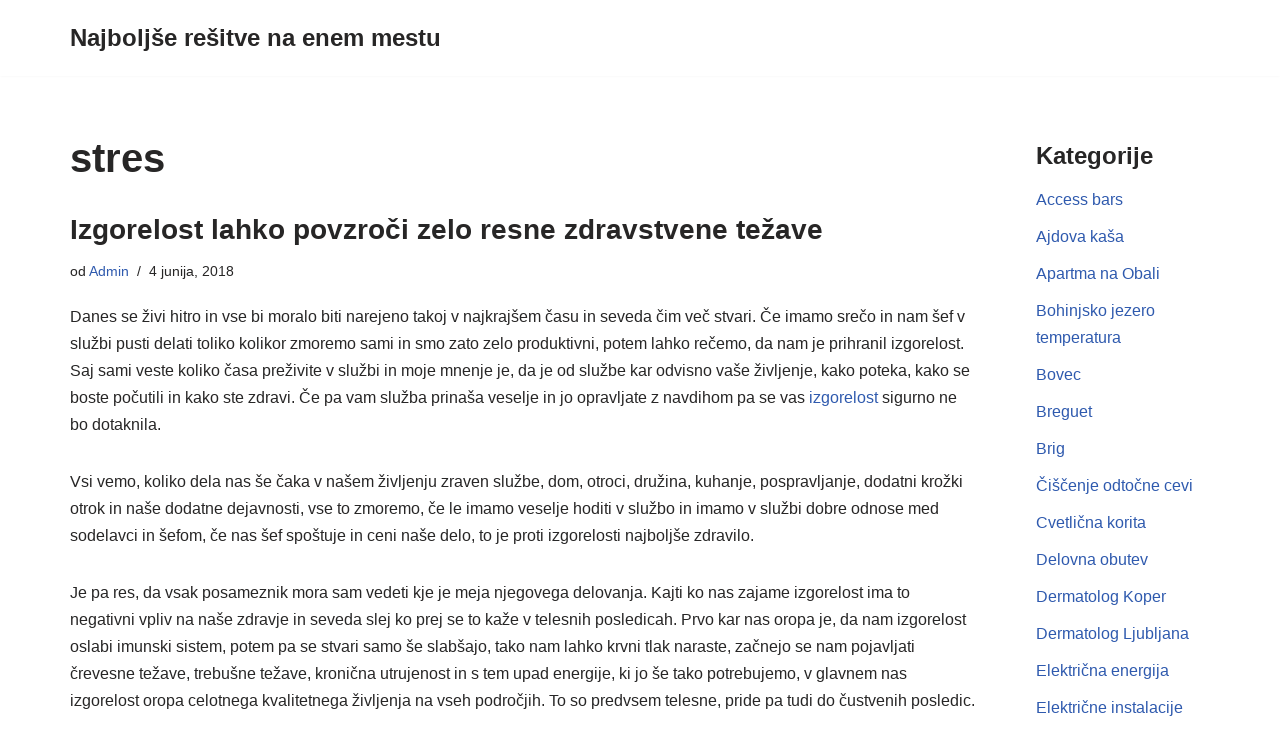

--- FILE ---
content_type: text/html; charset=UTF-8
request_url: https://www.najresitev.si/tag/stres/
body_size: 15164
content:
<!DOCTYPE html>
<html dir="ltr" lang="sl-SI" prefix="og: https://ogp.me/ns#">

<head>
	
	<meta charset="UTF-8">
	<meta name="viewport" content="width=device-width, initial-scale=1, minimum-scale=1">
	<link rel="profile" href="http://gmpg.org/xfn/11">
		<title>stres</title>

		<!-- All in One SEO 4.9.3 - aioseo.com -->
	<meta name="robots" content="max-image-preview:large" />
	<meta name="keywords" content="izgorelost,stres,zdravstvene težave" />
	<link rel="canonical" href="https://www.najresitev.si/tag/stres/" />
	<meta name="generator" content="All in One SEO (AIOSEO) 4.9.3" />
		<script type="application/ld+json" class="aioseo-schema">
			{"@context":"https:\/\/schema.org","@graph":[{"@type":"BreadcrumbList","@id":"https:\/\/www.najresitev.si\/tag\/stres\/#breadcrumblist","itemListElement":[{"@type":"ListItem","@id":"https:\/\/www.najresitev.si#listItem","position":1,"name":"Home","item":"https:\/\/www.najresitev.si","nextItem":{"@type":"ListItem","@id":"https:\/\/www.najresitev.si\/tag\/stres\/#listItem","name":"stres"}},{"@type":"ListItem","@id":"https:\/\/www.najresitev.si\/tag\/stres\/#listItem","position":2,"name":"stres","previousItem":{"@type":"ListItem","@id":"https:\/\/www.najresitev.si#listItem","name":"Home"}}]},{"@type":"CollectionPage","@id":"https:\/\/www.najresitev.si\/tag\/stres\/#collectionpage","url":"https:\/\/www.najresitev.si\/tag\/stres\/","name":"stres","inLanguage":"sl-SI","isPartOf":{"@id":"https:\/\/www.najresitev.si\/#website"},"breadcrumb":{"@id":"https:\/\/www.najresitev.si\/tag\/stres\/#breadcrumblist"}},{"@type":"Organization","@id":"https:\/\/www.najresitev.si\/#organization","name":"Najbolj\u0161e re\u0161itve na enem mestu","url":"https:\/\/www.najresitev.si\/"},{"@type":"WebSite","@id":"https:\/\/www.najresitev.si\/#website","url":"https:\/\/www.najresitev.si\/","name":"Najbolj\u0161e re\u0161itve na enem mestu","inLanguage":"sl-SI","publisher":{"@id":"https:\/\/www.najresitev.si\/#organization"}}]}
		</script>
		<!-- All in One SEO -->

<link rel="alternate" type="application/rss+xml" title="Najbolj&scaron;e re&scaron;itve na enem mestu &raquo; Vir" href="https://www.najresitev.si/feed/" />
<link rel="alternate" type="application/rss+xml" title="Najbolj&scaron;e re&scaron;itve na enem mestu &raquo; Vir komentarjev" href="https://www.najresitev.si/comments/feed/" />
<link rel="alternate" type="application/rss+xml" title="Najbolj&scaron;e re&scaron;itve na enem mestu &raquo; stres Vir oznake" href="https://www.najresitev.si/tag/stres/feed/" />
<style id='wp-img-auto-sizes-contain-inline-css'>
img:is([sizes=auto i],[sizes^="auto," i]){contain-intrinsic-size:3000px 1500px}
/*# sourceURL=wp-img-auto-sizes-contain-inline-css */
</style>
<style id='wp-emoji-styles-inline-css'>

	img.wp-smiley, img.emoji {
		display: inline !important;
		border: none !important;
		box-shadow: none !important;
		height: 1em !important;
		width: 1em !important;
		margin: 0 0.07em !important;
		vertical-align: -0.1em !important;
		background: none !important;
		padding: 0 !important;
	}
/*# sourceURL=wp-emoji-styles-inline-css */
</style>
<style id='wp-block-library-inline-css'>
:root{--wp-block-synced-color:#7a00df;--wp-block-synced-color--rgb:122,0,223;--wp-bound-block-color:var(--wp-block-synced-color);--wp-editor-canvas-background:#ddd;--wp-admin-theme-color:#007cba;--wp-admin-theme-color--rgb:0,124,186;--wp-admin-theme-color-darker-10:#006ba1;--wp-admin-theme-color-darker-10--rgb:0,107,160.5;--wp-admin-theme-color-darker-20:#005a87;--wp-admin-theme-color-darker-20--rgb:0,90,135;--wp-admin-border-width-focus:2px}@media (min-resolution:192dpi){:root{--wp-admin-border-width-focus:1.5px}}.wp-element-button{cursor:pointer}:root .has-very-light-gray-background-color{background-color:#eee}:root .has-very-dark-gray-background-color{background-color:#313131}:root .has-very-light-gray-color{color:#eee}:root .has-very-dark-gray-color{color:#313131}:root .has-vivid-green-cyan-to-vivid-cyan-blue-gradient-background{background:linear-gradient(135deg,#00d084,#0693e3)}:root .has-purple-crush-gradient-background{background:linear-gradient(135deg,#34e2e4,#4721fb 50%,#ab1dfe)}:root .has-hazy-dawn-gradient-background{background:linear-gradient(135deg,#faaca8,#dad0ec)}:root .has-subdued-olive-gradient-background{background:linear-gradient(135deg,#fafae1,#67a671)}:root .has-atomic-cream-gradient-background{background:linear-gradient(135deg,#fdd79a,#004a59)}:root .has-nightshade-gradient-background{background:linear-gradient(135deg,#330968,#31cdcf)}:root .has-midnight-gradient-background{background:linear-gradient(135deg,#020381,#2874fc)}:root{--wp--preset--font-size--normal:16px;--wp--preset--font-size--huge:42px}.has-regular-font-size{font-size:1em}.has-larger-font-size{font-size:2.625em}.has-normal-font-size{font-size:var(--wp--preset--font-size--normal)}.has-huge-font-size{font-size:var(--wp--preset--font-size--huge)}.has-text-align-center{text-align:center}.has-text-align-left{text-align:left}.has-text-align-right{text-align:right}.has-fit-text{white-space:nowrap!important}#end-resizable-editor-section{display:none}.aligncenter{clear:both}.items-justified-left{justify-content:flex-start}.items-justified-center{justify-content:center}.items-justified-right{justify-content:flex-end}.items-justified-space-between{justify-content:space-between}.screen-reader-text{border:0;clip-path:inset(50%);height:1px;margin:-1px;overflow:hidden;padding:0;position:absolute;width:1px;word-wrap:normal!important}.screen-reader-text:focus{background-color:#ddd;clip-path:none;color:#444;display:block;font-size:1em;height:auto;left:5px;line-height:normal;padding:15px 23px 14px;text-decoration:none;top:5px;width:auto;z-index:100000}html :where(.has-border-color){border-style:solid}html :where([style*=border-top-color]){border-top-style:solid}html :where([style*=border-right-color]){border-right-style:solid}html :where([style*=border-bottom-color]){border-bottom-style:solid}html :where([style*=border-left-color]){border-left-style:solid}html :where([style*=border-width]){border-style:solid}html :where([style*=border-top-width]){border-top-style:solid}html :where([style*=border-right-width]){border-right-style:solid}html :where([style*=border-bottom-width]){border-bottom-style:solid}html :where([style*=border-left-width]){border-left-style:solid}html :where(img[class*=wp-image-]){height:auto;max-width:100%}:where(figure){margin:0 0 1em}html :where(.is-position-sticky){--wp-admin--admin-bar--position-offset:var(--wp-admin--admin-bar--height,0px)}@media screen and (max-width:600px){html :where(.is-position-sticky){--wp-admin--admin-bar--position-offset:0px}}

/*# sourceURL=wp-block-library-inline-css */
</style><style id='global-styles-inline-css'>
:root{--wp--preset--aspect-ratio--square: 1;--wp--preset--aspect-ratio--4-3: 4/3;--wp--preset--aspect-ratio--3-4: 3/4;--wp--preset--aspect-ratio--3-2: 3/2;--wp--preset--aspect-ratio--2-3: 2/3;--wp--preset--aspect-ratio--16-9: 16/9;--wp--preset--aspect-ratio--9-16: 9/16;--wp--preset--color--black: #000000;--wp--preset--color--cyan-bluish-gray: #abb8c3;--wp--preset--color--white: #ffffff;--wp--preset--color--pale-pink: #f78da7;--wp--preset--color--vivid-red: #cf2e2e;--wp--preset--color--luminous-vivid-orange: #ff6900;--wp--preset--color--luminous-vivid-amber: #fcb900;--wp--preset--color--light-green-cyan: #7bdcb5;--wp--preset--color--vivid-green-cyan: #00d084;--wp--preset--color--pale-cyan-blue: #8ed1fc;--wp--preset--color--vivid-cyan-blue: #0693e3;--wp--preset--color--vivid-purple: #9b51e0;--wp--preset--color--neve-link-color: var(--nv-primary-accent);--wp--preset--color--neve-link-hover-color: var(--nv-secondary-accent);--wp--preset--color--nv-site-bg: var(--nv-site-bg);--wp--preset--color--nv-light-bg: var(--nv-light-bg);--wp--preset--color--nv-dark-bg: var(--nv-dark-bg);--wp--preset--color--neve-text-color: var(--nv-text-color);--wp--preset--color--nv-text-dark-bg: var(--nv-text-dark-bg);--wp--preset--color--nv-c-1: var(--nv-c-1);--wp--preset--color--nv-c-2: var(--nv-c-2);--wp--preset--gradient--vivid-cyan-blue-to-vivid-purple: linear-gradient(135deg,rgb(6,147,227) 0%,rgb(155,81,224) 100%);--wp--preset--gradient--light-green-cyan-to-vivid-green-cyan: linear-gradient(135deg,rgb(122,220,180) 0%,rgb(0,208,130) 100%);--wp--preset--gradient--luminous-vivid-amber-to-luminous-vivid-orange: linear-gradient(135deg,rgb(252,185,0) 0%,rgb(255,105,0) 100%);--wp--preset--gradient--luminous-vivid-orange-to-vivid-red: linear-gradient(135deg,rgb(255,105,0) 0%,rgb(207,46,46) 100%);--wp--preset--gradient--very-light-gray-to-cyan-bluish-gray: linear-gradient(135deg,rgb(238,238,238) 0%,rgb(169,184,195) 100%);--wp--preset--gradient--cool-to-warm-spectrum: linear-gradient(135deg,rgb(74,234,220) 0%,rgb(151,120,209) 20%,rgb(207,42,186) 40%,rgb(238,44,130) 60%,rgb(251,105,98) 80%,rgb(254,248,76) 100%);--wp--preset--gradient--blush-light-purple: linear-gradient(135deg,rgb(255,206,236) 0%,rgb(152,150,240) 100%);--wp--preset--gradient--blush-bordeaux: linear-gradient(135deg,rgb(254,205,165) 0%,rgb(254,45,45) 50%,rgb(107,0,62) 100%);--wp--preset--gradient--luminous-dusk: linear-gradient(135deg,rgb(255,203,112) 0%,rgb(199,81,192) 50%,rgb(65,88,208) 100%);--wp--preset--gradient--pale-ocean: linear-gradient(135deg,rgb(255,245,203) 0%,rgb(182,227,212) 50%,rgb(51,167,181) 100%);--wp--preset--gradient--electric-grass: linear-gradient(135deg,rgb(202,248,128) 0%,rgb(113,206,126) 100%);--wp--preset--gradient--midnight: linear-gradient(135deg,rgb(2,3,129) 0%,rgb(40,116,252) 100%);--wp--preset--font-size--small: 13px;--wp--preset--font-size--medium: 20px;--wp--preset--font-size--large: 36px;--wp--preset--font-size--x-large: 42px;--wp--preset--spacing--20: 0.44rem;--wp--preset--spacing--30: 0.67rem;--wp--preset--spacing--40: 1rem;--wp--preset--spacing--50: 1.5rem;--wp--preset--spacing--60: 2.25rem;--wp--preset--spacing--70: 3.38rem;--wp--preset--spacing--80: 5.06rem;--wp--preset--shadow--natural: 6px 6px 9px rgba(0, 0, 0, 0.2);--wp--preset--shadow--deep: 12px 12px 50px rgba(0, 0, 0, 0.4);--wp--preset--shadow--sharp: 6px 6px 0px rgba(0, 0, 0, 0.2);--wp--preset--shadow--outlined: 6px 6px 0px -3px rgb(255, 255, 255), 6px 6px rgb(0, 0, 0);--wp--preset--shadow--crisp: 6px 6px 0px rgb(0, 0, 0);}:where(.is-layout-flex){gap: 0.5em;}:where(.is-layout-grid){gap: 0.5em;}body .is-layout-flex{display: flex;}.is-layout-flex{flex-wrap: wrap;align-items: center;}.is-layout-flex > :is(*, div){margin: 0;}body .is-layout-grid{display: grid;}.is-layout-grid > :is(*, div){margin: 0;}:where(.wp-block-columns.is-layout-flex){gap: 2em;}:where(.wp-block-columns.is-layout-grid){gap: 2em;}:where(.wp-block-post-template.is-layout-flex){gap: 1.25em;}:where(.wp-block-post-template.is-layout-grid){gap: 1.25em;}.has-black-color{color: var(--wp--preset--color--black) !important;}.has-cyan-bluish-gray-color{color: var(--wp--preset--color--cyan-bluish-gray) !important;}.has-white-color{color: var(--wp--preset--color--white) !important;}.has-pale-pink-color{color: var(--wp--preset--color--pale-pink) !important;}.has-vivid-red-color{color: var(--wp--preset--color--vivid-red) !important;}.has-luminous-vivid-orange-color{color: var(--wp--preset--color--luminous-vivid-orange) !important;}.has-luminous-vivid-amber-color{color: var(--wp--preset--color--luminous-vivid-amber) !important;}.has-light-green-cyan-color{color: var(--wp--preset--color--light-green-cyan) !important;}.has-vivid-green-cyan-color{color: var(--wp--preset--color--vivid-green-cyan) !important;}.has-pale-cyan-blue-color{color: var(--wp--preset--color--pale-cyan-blue) !important;}.has-vivid-cyan-blue-color{color: var(--wp--preset--color--vivid-cyan-blue) !important;}.has-vivid-purple-color{color: var(--wp--preset--color--vivid-purple) !important;}.has-neve-link-color-color{color: var(--wp--preset--color--neve-link-color) !important;}.has-neve-link-hover-color-color{color: var(--wp--preset--color--neve-link-hover-color) !important;}.has-nv-site-bg-color{color: var(--wp--preset--color--nv-site-bg) !important;}.has-nv-light-bg-color{color: var(--wp--preset--color--nv-light-bg) !important;}.has-nv-dark-bg-color{color: var(--wp--preset--color--nv-dark-bg) !important;}.has-neve-text-color-color{color: var(--wp--preset--color--neve-text-color) !important;}.has-nv-text-dark-bg-color{color: var(--wp--preset--color--nv-text-dark-bg) !important;}.has-nv-c-1-color{color: var(--wp--preset--color--nv-c-1) !important;}.has-nv-c-2-color{color: var(--wp--preset--color--nv-c-2) !important;}.has-black-background-color{background-color: var(--wp--preset--color--black) !important;}.has-cyan-bluish-gray-background-color{background-color: var(--wp--preset--color--cyan-bluish-gray) !important;}.has-white-background-color{background-color: var(--wp--preset--color--white) !important;}.has-pale-pink-background-color{background-color: var(--wp--preset--color--pale-pink) !important;}.has-vivid-red-background-color{background-color: var(--wp--preset--color--vivid-red) !important;}.has-luminous-vivid-orange-background-color{background-color: var(--wp--preset--color--luminous-vivid-orange) !important;}.has-luminous-vivid-amber-background-color{background-color: var(--wp--preset--color--luminous-vivid-amber) !important;}.has-light-green-cyan-background-color{background-color: var(--wp--preset--color--light-green-cyan) !important;}.has-vivid-green-cyan-background-color{background-color: var(--wp--preset--color--vivid-green-cyan) !important;}.has-pale-cyan-blue-background-color{background-color: var(--wp--preset--color--pale-cyan-blue) !important;}.has-vivid-cyan-blue-background-color{background-color: var(--wp--preset--color--vivid-cyan-blue) !important;}.has-vivid-purple-background-color{background-color: var(--wp--preset--color--vivid-purple) !important;}.has-neve-link-color-background-color{background-color: var(--wp--preset--color--neve-link-color) !important;}.has-neve-link-hover-color-background-color{background-color: var(--wp--preset--color--neve-link-hover-color) !important;}.has-nv-site-bg-background-color{background-color: var(--wp--preset--color--nv-site-bg) !important;}.has-nv-light-bg-background-color{background-color: var(--wp--preset--color--nv-light-bg) !important;}.has-nv-dark-bg-background-color{background-color: var(--wp--preset--color--nv-dark-bg) !important;}.has-neve-text-color-background-color{background-color: var(--wp--preset--color--neve-text-color) !important;}.has-nv-text-dark-bg-background-color{background-color: var(--wp--preset--color--nv-text-dark-bg) !important;}.has-nv-c-1-background-color{background-color: var(--wp--preset--color--nv-c-1) !important;}.has-nv-c-2-background-color{background-color: var(--wp--preset--color--nv-c-2) !important;}.has-black-border-color{border-color: var(--wp--preset--color--black) !important;}.has-cyan-bluish-gray-border-color{border-color: var(--wp--preset--color--cyan-bluish-gray) !important;}.has-white-border-color{border-color: var(--wp--preset--color--white) !important;}.has-pale-pink-border-color{border-color: var(--wp--preset--color--pale-pink) !important;}.has-vivid-red-border-color{border-color: var(--wp--preset--color--vivid-red) !important;}.has-luminous-vivid-orange-border-color{border-color: var(--wp--preset--color--luminous-vivid-orange) !important;}.has-luminous-vivid-amber-border-color{border-color: var(--wp--preset--color--luminous-vivid-amber) !important;}.has-light-green-cyan-border-color{border-color: var(--wp--preset--color--light-green-cyan) !important;}.has-vivid-green-cyan-border-color{border-color: var(--wp--preset--color--vivid-green-cyan) !important;}.has-pale-cyan-blue-border-color{border-color: var(--wp--preset--color--pale-cyan-blue) !important;}.has-vivid-cyan-blue-border-color{border-color: var(--wp--preset--color--vivid-cyan-blue) !important;}.has-vivid-purple-border-color{border-color: var(--wp--preset--color--vivid-purple) !important;}.has-neve-link-color-border-color{border-color: var(--wp--preset--color--neve-link-color) !important;}.has-neve-link-hover-color-border-color{border-color: var(--wp--preset--color--neve-link-hover-color) !important;}.has-nv-site-bg-border-color{border-color: var(--wp--preset--color--nv-site-bg) !important;}.has-nv-light-bg-border-color{border-color: var(--wp--preset--color--nv-light-bg) !important;}.has-nv-dark-bg-border-color{border-color: var(--wp--preset--color--nv-dark-bg) !important;}.has-neve-text-color-border-color{border-color: var(--wp--preset--color--neve-text-color) !important;}.has-nv-text-dark-bg-border-color{border-color: var(--wp--preset--color--nv-text-dark-bg) !important;}.has-nv-c-1-border-color{border-color: var(--wp--preset--color--nv-c-1) !important;}.has-nv-c-2-border-color{border-color: var(--wp--preset--color--nv-c-2) !important;}.has-vivid-cyan-blue-to-vivid-purple-gradient-background{background: var(--wp--preset--gradient--vivid-cyan-blue-to-vivid-purple) !important;}.has-light-green-cyan-to-vivid-green-cyan-gradient-background{background: var(--wp--preset--gradient--light-green-cyan-to-vivid-green-cyan) !important;}.has-luminous-vivid-amber-to-luminous-vivid-orange-gradient-background{background: var(--wp--preset--gradient--luminous-vivid-amber-to-luminous-vivid-orange) !important;}.has-luminous-vivid-orange-to-vivid-red-gradient-background{background: var(--wp--preset--gradient--luminous-vivid-orange-to-vivid-red) !important;}.has-very-light-gray-to-cyan-bluish-gray-gradient-background{background: var(--wp--preset--gradient--very-light-gray-to-cyan-bluish-gray) !important;}.has-cool-to-warm-spectrum-gradient-background{background: var(--wp--preset--gradient--cool-to-warm-spectrum) !important;}.has-blush-light-purple-gradient-background{background: var(--wp--preset--gradient--blush-light-purple) !important;}.has-blush-bordeaux-gradient-background{background: var(--wp--preset--gradient--blush-bordeaux) !important;}.has-luminous-dusk-gradient-background{background: var(--wp--preset--gradient--luminous-dusk) !important;}.has-pale-ocean-gradient-background{background: var(--wp--preset--gradient--pale-ocean) !important;}.has-electric-grass-gradient-background{background: var(--wp--preset--gradient--electric-grass) !important;}.has-midnight-gradient-background{background: var(--wp--preset--gradient--midnight) !important;}.has-small-font-size{font-size: var(--wp--preset--font-size--small) !important;}.has-medium-font-size{font-size: var(--wp--preset--font-size--medium) !important;}.has-large-font-size{font-size: var(--wp--preset--font-size--large) !important;}.has-x-large-font-size{font-size: var(--wp--preset--font-size--x-large) !important;}
/*# sourceURL=global-styles-inline-css */
</style>

<style id='classic-theme-styles-inline-css'>
/*! This file is auto-generated */
.wp-block-button__link{color:#fff;background-color:#32373c;border-radius:9999px;box-shadow:none;text-decoration:none;padding:calc(.667em + 2px) calc(1.333em + 2px);font-size:1.125em}.wp-block-file__button{background:#32373c;color:#fff;text-decoration:none}
/*# sourceURL=/wp-includes/css/classic-themes.min.css */
</style>
<link rel='stylesheet' id='neve-style-css' href='https://www.najresitev.si/wp-content/themes/neve/style-main-new.min.css?ver=4.2.2' media='all' />
<style id='neve-style-inline-css'>
.is-menu-sidebar .header-menu-sidebar { visibility: visible; }.is-menu-sidebar.menu_sidebar_slide_left .header-menu-sidebar { transform: translate3d(0, 0, 0); left: 0; }.is-menu-sidebar.menu_sidebar_slide_right .header-menu-sidebar { transform: translate3d(0, 0, 0); right: 0; }.is-menu-sidebar.menu_sidebar_pull_right .header-menu-sidebar, .is-menu-sidebar.menu_sidebar_pull_left .header-menu-sidebar { transform: translateX(0); }.is-menu-sidebar.menu_sidebar_dropdown .header-menu-sidebar { height: auto; }.is-menu-sidebar.menu_sidebar_dropdown .header-menu-sidebar-inner { max-height: 400px; padding: 20px 0; }.is-menu-sidebar.menu_sidebar_full_canvas .header-menu-sidebar { opacity: 1; }.header-menu-sidebar .menu-item-nav-search:not(.floating) { pointer-events: none; }.header-menu-sidebar .menu-item-nav-search .is-menu-sidebar { pointer-events: unset; }@media screen and (max-width: 960px) { .builder-item.cr .item--inner { --textalign: center; --justify: center; } }
.nv-meta-list li.meta:not(:last-child):after { content:"/" }.nv-meta-list .no-mobile{
			display:none;
		}.nv-meta-list li.last::after{
			content: ""!important;
		}@media (min-width: 769px) {
			.nv-meta-list .no-mobile {
				display: inline-block;
			}
			.nv-meta-list li.last:not(:last-child)::after {
		 		content: "/" !important;
			}
		}
 :root{ --container: 748px;--postwidth:100%; --primarybtnbg: var(--nv-primary-accent); --primarybtnhoverbg: var(--nv-primary-accent); --primarybtncolor: #fff; --secondarybtncolor: var(--nv-primary-accent); --primarybtnhovercolor: #fff; --secondarybtnhovercolor: var(--nv-primary-accent);--primarybtnborderradius:3px;--secondarybtnborderradius:3px;--secondarybtnborderwidth:3px;--btnpadding:13px 15px;--primarybtnpadding:13px 15px;--secondarybtnpadding:calc(13px - 3px) calc(15px - 3px); --bodyfontfamily: Arial,Helvetica,sans-serif; --bodyfontsize: 15px; --bodylineheight: 1.6; --bodyletterspacing: 0px; --bodyfontweight: 400; --h1fontsize: 36px; --h1fontweight: 700; --h1lineheight: 1.2; --h1letterspacing: 0px; --h1texttransform: none; --h2fontsize: 28px; --h2fontweight: 700; --h2lineheight: 1.3; --h2letterspacing: 0px; --h2texttransform: none; --h3fontsize: 24px; --h3fontweight: 700; --h3lineheight: 1.4; --h3letterspacing: 0px; --h3texttransform: none; --h4fontsize: 20px; --h4fontweight: 700; --h4lineheight: 1.6; --h4letterspacing: 0px; --h4texttransform: none; --h5fontsize: 16px; --h5fontweight: 700; --h5lineheight: 1.6; --h5letterspacing: 0px; --h5texttransform: none; --h6fontsize: 14px; --h6fontweight: 700; --h6lineheight: 1.6; --h6letterspacing: 0px; --h6texttransform: none;--formfieldborderwidth:2px;--formfieldborderradius:3px; --formfieldbgcolor: var(--nv-site-bg); --formfieldbordercolor: #dddddd; --formfieldcolor: var(--nv-text-color);--formfieldpadding:10px 12px; } .nv-index-posts{ --borderradius:0px; } .single-post-container .alignfull > [class*="__inner-container"], .single-post-container .alignwide > [class*="__inner-container"]{ max-width:718px } .nv-meta-list{ --avatarsize: 20px; } .single .nv-meta-list{ --avatarsize: 20px; } .nv-is-boxed.nv-comments-wrap{ --padding:20px; } .nv-is-boxed.comment-respond{ --padding:20px; } .single:not(.single-product), .page{ --c-vspace:0 0 0 0;; } .scroll-to-top{ --color: var(--nv-text-dark-bg);--padding:8px 10px; --borderradius: 3px; --bgcolor: var(--nv-primary-accent); --hovercolor: var(--nv-text-dark-bg); --hoverbgcolor: var(--nv-primary-accent);--size:16px; } .global-styled{ --bgcolor: var(--nv-site-bg); } .header-top{ --rowbcolor: var(--nv-light-bg); --color: var(--nv-text-color); --bgcolor: var(--nv-site-bg); } .header-main{ --rowbcolor: var(--nv-light-bg); --color: var(--nv-text-color); --bgcolor: var(--nv-site-bg); } .header-bottom{ --rowbcolor: var(--nv-light-bg); --color: var(--nv-text-color); --bgcolor: var(--nv-site-bg); } .header-menu-sidebar-bg{ --justify: flex-start; --textalign: left;--flexg: 1;--wrapdropdownwidth: auto; --color: var(--nv-text-color); --bgcolor: var(--nv-site-bg); } .header-menu-sidebar{ width: 360px; } .builder-item--logo{ --maxwidth: 120px; --fs: 24px;--padding:10px 0;--margin:0; --textalign: left;--justify: flex-start; } .builder-item--nav-icon,.header-menu-sidebar .close-sidebar-panel .navbar-toggle{ --borderradius:0; } .builder-item--nav-icon{ --label-margin:0 5px 0 0;;--padding:10px 15px;--margin:0; } .builder-item--primary-menu{ --hovercolor: var(--nv-secondary-accent); --hovertextcolor: var(--nv-text-color); --activecolor: var(--nv-primary-accent); --spacing: 20px; --height: 25px;--padding:0;--margin:0; --fontsize: 1em; --lineheight: 1.6; --letterspacing: 0px; --fontweight: 500; --texttransform: none; --iconsize: 1em; } .hfg-is-group.has-primary-menu .inherit-ff{ --inheritedfw: 500; } .footer-top-inner .row{ grid-template-columns:1fr 1fr 1fr; --valign: flex-start; } .footer-top{ --rowbcolor: var(--nv-light-bg); --color: var(--nv-text-color); --bgcolor: var(--nv-site-bg); } .footer-main-inner .row{ grid-template-columns:1fr 1fr 1fr; --valign: flex-start; } .footer-main{ --rowbcolor: var(--nv-light-bg); --color: var(--nv-text-color); --bgcolor: var(--nv-site-bg); } .footer-bottom-inner .row{ grid-template-columns:1fr 1fr 1fr; --valign: flex-start; } .footer-bottom{ --rowbcolor: var(--nv-light-bg); --color: var(--nv-text-dark-bg); --bgcolor: var(--nv-dark-bg); } @media(min-width: 576px){ :root{ --container: 992px;--postwidth:100%;--btnpadding:13px 15px;--primarybtnpadding:13px 15px;--secondarybtnpadding:calc(13px - 3px) calc(15px - 3px); --bodyfontsize: 16px; --bodylineheight: 1.6; --bodyletterspacing: 0px; --h1fontsize: 38px; --h1lineheight: 1.2; --h1letterspacing: 0px; --h2fontsize: 30px; --h2lineheight: 1.2; --h2letterspacing: 0px; --h3fontsize: 26px; --h3lineheight: 1.4; --h3letterspacing: 0px; --h4fontsize: 22px; --h4lineheight: 1.5; --h4letterspacing: 0px; --h5fontsize: 18px; --h5lineheight: 1.6; --h5letterspacing: 0px; --h6fontsize: 14px; --h6lineheight: 1.6; --h6letterspacing: 0px; } .single-post-container .alignfull > [class*="__inner-container"], .single-post-container .alignwide > [class*="__inner-container"]{ max-width:962px } .nv-meta-list{ --avatarsize: 20px; } .single .nv-meta-list{ --avatarsize: 20px; } .nv-is-boxed.nv-comments-wrap{ --padding:30px; } .nv-is-boxed.comment-respond{ --padding:30px; } .single:not(.single-product), .page{ --c-vspace:0 0 0 0;; } .scroll-to-top{ --padding:8px 10px;--size:16px; } .header-menu-sidebar-bg{ --justify: flex-start; --textalign: left;--flexg: 1;--wrapdropdownwidth: auto; } .header-menu-sidebar{ width: 360px; } .builder-item--logo{ --maxwidth: 120px; --fs: 24px;--padding:10px 0;--margin:0; --textalign: left;--justify: flex-start; } .builder-item--nav-icon{ --label-margin:0 5px 0 0;;--padding:10px 15px;--margin:0; } .builder-item--primary-menu{ --spacing: 20px; --height: 25px;--padding:0;--margin:0; --fontsize: 1em; --lineheight: 1.6; --letterspacing: 0px; --iconsize: 1em; } }@media(min-width: 960px){ :root{ --container: 1170px;--postwidth:100%;--btnpadding:13px 15px;--primarybtnpadding:13px 15px;--secondarybtnpadding:calc(13px - 3px) calc(15px - 3px); --bodyfontsize: 16px; --bodylineheight: 1.7; --bodyletterspacing: 0px; --h1fontsize: 40px; --h1lineheight: 1.1; --h1letterspacing: 0px; --h2fontsize: 32px; --h2lineheight: 1.2; --h2letterspacing: 0px; --h3fontsize: 28px; --h3lineheight: 1.4; --h3letterspacing: 0px; --h4fontsize: 24px; --h4lineheight: 1.5; --h4letterspacing: 0px; --h5fontsize: 20px; --h5lineheight: 1.6; --h5letterspacing: 0px; --h6fontsize: 16px; --h6lineheight: 1.6; --h6letterspacing: 0px; } body:not(.single):not(.archive):not(.blog):not(.search):not(.error404) .neve-main > .container .col, body.post-type-archive-course .neve-main > .container .col, body.post-type-archive-llms_membership .neve-main > .container .col{ max-width: 100%; } body:not(.single):not(.archive):not(.blog):not(.search):not(.error404) .nv-sidebar-wrap, body.post-type-archive-course .nv-sidebar-wrap, body.post-type-archive-llms_membership .nv-sidebar-wrap{ max-width: 0%; } .neve-main > .archive-container .nv-index-posts.col{ max-width: 80%; } .neve-main > .archive-container .nv-sidebar-wrap{ max-width: 20%; } .neve-main > .single-post-container .nv-single-post-wrap.col{ max-width: 70%; } .single-post-container .alignfull > [class*="__inner-container"], .single-post-container .alignwide > [class*="__inner-container"]{ max-width:789px } .container-fluid.single-post-container .alignfull > [class*="__inner-container"], .container-fluid.single-post-container .alignwide > [class*="__inner-container"]{ max-width:calc(70% + 15px) } .neve-main > .single-post-container .nv-sidebar-wrap{ max-width: 30%; } .nv-meta-list{ --avatarsize: 20px; } .single .nv-meta-list{ --avatarsize: 20px; } .nv-is-boxed.nv-comments-wrap{ --padding:40px; } .nv-is-boxed.comment-respond{ --padding:40px; } .single:not(.single-product), .page{ --c-vspace:0 0 0 0;; } .scroll-to-top{ --padding:8px 10px;--size:16px; } .header-menu-sidebar-bg{ --justify: flex-start; --textalign: left;--flexg: 1;--wrapdropdownwidth: auto; } .header-menu-sidebar{ width: 360px; } .builder-item--logo{ --maxwidth: 120px; --fs: 24px;--padding:10px 0;--margin:0; --textalign: left;--justify: flex-start; } .builder-item--nav-icon{ --label-margin:0 5px 0 0;;--padding:10px 15px;--margin:0; } .builder-item--primary-menu{ --spacing: 20px; --height: 25px;--padding:0;--margin:0; --fontsize: 1em; --lineheight: 1.6; --letterspacing: 0px; --iconsize: 1em; } }.scroll-to-top {right: 20px; border: none; position: fixed; bottom: 30px; display: none; opacity: 0; visibility: hidden; transition: opacity 0.3s ease-in-out, visibility 0.3s ease-in-out; align-items: center; justify-content: center; z-index: 999; } @supports (-webkit-overflow-scrolling: touch) { .scroll-to-top { bottom: 74px; } } .scroll-to-top.image { background-position: center; } .scroll-to-top .scroll-to-top-image { width: 100%; height: 100%; } .scroll-to-top .scroll-to-top-label { margin: 0; padding: 5px; } .scroll-to-top:hover { text-decoration: none; } .scroll-to-top.scroll-to-top-left {left: 20px; right: unset;} .scroll-to-top.scroll-show-mobile { display: flex; } @media (min-width: 960px) { .scroll-to-top { display: flex; } }.scroll-to-top { color: var(--color); padding: var(--padding); border-radius: var(--borderradius); background: var(--bgcolor); } .scroll-to-top:hover, .scroll-to-top:focus { color: var(--hovercolor); background: var(--hoverbgcolor); } .scroll-to-top-icon, .scroll-to-top.image .scroll-to-top-image { width: var(--size); height: var(--size); } .scroll-to-top-image { background-image: var(--bgimage); background-size: cover; }:root{--nv-primary-accent:#2f5aae;--nv-secondary-accent:#2f5aae;--nv-site-bg:#ffffff;--nv-light-bg:#f4f5f7;--nv-dark-bg:#121212;--nv-text-color:#272626;--nv-text-dark-bg:#ffffff;--nv-c-1:#9463ae;--nv-c-2:#be574b;--nv-fallback-ff:Arial, Helvetica, sans-serif;}
/*# sourceURL=neve-style-inline-css */
</style>
<link rel="https://api.w.org/" href="https://www.najresitev.si/wp-json/" /><link rel="alternate" title="JSON" type="application/json" href="https://www.najresitev.si/wp-json/wp/v2/tags/66" /><link rel="EditURI" type="application/rsd+xml" title="RSD" href="https://www.najresitev.si/xmlrpc.php?rsd" />
<meta name="generator" content="WordPress 6.9" />

	<link rel='stylesheet' id='remove-style-meta-css' href='https://www.najresitev.si/wp-content/plugins/wp-author-date-and-meta-remover/css/entrymetastyle.css?ver=1.0' media='all' />
</head>

<body  class="archive tag tag-stres tag-66 wp-theme-neve  nv-blog-default nv-sidebar-right menu_sidebar_slide_left" id="neve_body"  >
<div class="wrapper">
	
	<header class="header"  >
		<a class="neve-skip-link show-on-focus" href="#content" >
			Skoči na vsebino		</a>
		<div id="header-grid"  class="hfg_header site-header">
	
<nav class="header--row header-main hide-on-mobile hide-on-tablet layout-full-contained nv-navbar header--row"
	data-row-id="main" data-show-on="desktop">

	<div
		class="header--row-inner header-main-inner">
		<div class="container">
			<div
				class="row row--wrapper"
				data-section="hfg_header_layout_main" >
				<div class="hfg-slot left"><div class="builder-item desktop-left"><div class="item--inner builder-item--logo"
		data-section="title_tagline"
		data-item-id="logo">
	
<div class="site-logo">
	<a class="brand" href="https://www.najresitev.si/" aria-label="Najbolj&scaron;e re&scaron;itve na enem mestu" rel="home"><div class="nv-title-tagline-wrap"><p class="site-title">Najbolj&scaron;e re&scaron;itve na enem mestu</p><small></small></div></a></div>
	</div>

</div></div><div class="hfg-slot right"><div class="builder-item has-nav"><div class="item--inner builder-item--primary-menu has_menu"
		data-section="header_menu_primary"
		data-item-id="primary-menu">
	<div class="nv-nav-wrap">
	<div role="navigation" class="nav-menu-primary"
			aria-label="Glavni meni">

		<ul id="nv-primary-navigation-main" class="primary-menu-ul nav-ul"></ul>	</div>
</div>

	</div>

</div></div>							</div>
		</div>
	</div>
</nav>


<nav class="header--row header-main hide-on-desktop layout-full-contained nv-navbar header--row"
	data-row-id="main" data-show-on="mobile">

	<div
		class="header--row-inner header-main-inner">
		<div class="container">
			<div
				class="row row--wrapper"
				data-section="hfg_header_layout_main" >
				<div class="hfg-slot left"><div class="builder-item tablet-left mobile-left"><div class="item--inner builder-item--logo"
		data-section="title_tagline"
		data-item-id="logo">
	
<div class="site-logo">
	<a class="brand" href="https://www.najresitev.si/" aria-label="Najbolj&scaron;e re&scaron;itve na enem mestu" rel="home"><div class="nv-title-tagline-wrap"><p class="site-title">Najbolj&scaron;e re&scaron;itve na enem mestu</p><small></small></div></a></div>
	</div>

</div></div><div class="hfg-slot right"><div class="builder-item tablet-left mobile-left"><div class="item--inner builder-item--nav-icon"
		data-section="header_menu_icon"
		data-item-id="nav-icon">
	<div class="menu-mobile-toggle item-button navbar-toggle-wrapper">
	<button type="button" class=" navbar-toggle"
			value="Navigacijski meni"
					aria-label="Navigacijski meni "
			aria-expanded="false" onclick="if('undefined' !== typeof toggleAriaClick ) { toggleAriaClick() }">
					<span class="bars">
				<span class="icon-bar"></span>
				<span class="icon-bar"></span>
				<span class="icon-bar"></span>
			</span>
					<span class="screen-reader-text">Navigacijski meni</span>
	</button>
</div> <!--.navbar-toggle-wrapper-->


	</div>

</div></div>							</div>
		</div>
	</div>
</nav>

<div
		id="header-menu-sidebar" class="header-menu-sidebar tcb menu-sidebar-panel slide_left hfg-pe"
		data-row-id="sidebar">
	<div id="header-menu-sidebar-bg" class="header-menu-sidebar-bg">
				<div class="close-sidebar-panel navbar-toggle-wrapper">
			<button type="button" class="hamburger is-active  navbar-toggle active" 					value="Navigacijski meni"
					aria-label="Navigacijski meni "
					aria-expanded="false" onclick="if('undefined' !== typeof toggleAriaClick ) { toggleAriaClick() }">
								<span class="bars">
						<span class="icon-bar"></span>
						<span class="icon-bar"></span>
						<span class="icon-bar"></span>
					</span>
								<span class="screen-reader-text">
			Navigacijski meni					</span>
			</button>
		</div>
					<div id="header-menu-sidebar-inner" class="header-menu-sidebar-inner tcb ">
						<div class="builder-item has-nav"><div class="item--inner builder-item--primary-menu has_menu"
		data-section="header_menu_primary"
		data-item-id="primary-menu">
	<div class="nv-nav-wrap">
	<div role="navigation" class="nav-menu-primary"
			aria-label="Glavni meni">

		<ul id="nv-primary-navigation-sidebar" class="primary-menu-ul nav-ul"></ul>	</div>
</div>

	</div>

</div>					</div>
	</div>
</div>
<div class="header-menu-sidebar-overlay hfg-ov hfg-pe" onclick="if('undefined' !== typeof toggleAriaClick ) { toggleAriaClick() }"></div>
</div>
	</header>

	<style>.nav-ul li:focus-within .wrap.active + .sub-menu { opacity: 1; visibility: visible; }.nav-ul li.neve-mega-menu:focus-within .wrap.active + .sub-menu { display: grid; }.nav-ul li > .wrap { display: flex; align-items: center; position: relative; padding: 0 4px; }.nav-ul:not(.menu-mobile):not(.neve-mega-menu) > li > .wrap > a { padding-top: 1px }</style>

	
	<main id="content" class="neve-main">

	<div class="container archive-container">

		
		<div class="row">
						<div class="nv-index-posts blog col">
				<div class="nv-page-title-wrap nv-big-title" >
	<div class="nv-page-title ">
				<h1>stres</h1>
					</div><!--.nv-page-title-->
</div> <!--.nv-page-title-wrap-->
	<div class="posts-wrapper"><article id="post-61" class="post-61 post type-post status-publish format-standard hentry category-izgorelost tag-izgorelost tag-stres tag-zdravstvene-tezave layout-default col-12  nv-non-grid-article ">

	<div class="article-content-col">
		<div class="content">
			<div class="default-post nv-ft-wrap"><div class="non-grid-content default-layout-content"><h2 class="blog-entry-title entry-title"><a href="https://www.najresitev.si/izgorelost-lahko-povzroci-zelo-resne-zdravstvene-tezave/" rel="bookmark">Izgorelost lahko povzroči zelo resne zdravstvene težave</a></h2><ul class="nv-meta-list"><li  class="meta author vcard "><span class="author-name fn">od <a href="https://www.najresitev.si/author/admin/" title="Posts by Admin" rel="author">Admin</a></span></li><li class="meta date posted-on "><time class="entry-date published" datetime="2018-06-04T09:38:39+00:00" content="2018-06-04">4 junija, 2018</time></li></ul><div class="excerpt-wrap entry-summary"><p>Danes se živi hitro in vse bi moralo biti narejeno takoj v najkrajšem času in seveda čim več stvari. Če imamo srečo in nam šef v službi pusti delati toliko kolikor zmoremo sami in smo zato zelo produktivni, potem lahko rečemo, da nam je prihranil izgorelost. Saj sami veste koliko časa preživite v službi in moje mnenje je, da je od službe kar odvisno vaše življenje, kako poteka, kako se boste počutili in kako ste zdravi. Če pa vam služba prinaša veselje in jo opravljate z navdihom pa se vas <a href="https://www.naturamedica.si/izgorelost-stres/" target="_blank" rel="noopener">izgorelost</a> sigurno ne bo dotaknila.<span class="Apple-converted-space"> </span></p>
<p>Vsi vemo, koliko dela nas še čaka v našem življenju zraven službe, dom, otroci, družina, kuhanje, pospravljanje, dodatni krožki otrok in naše dodatne dejavnosti, vse to zmoremo, če le imamo veselje hoditi v službo in imamo v službi dobre odnose med sodelavci in šefom, če nas šef spoštuje in ceni naše delo, to je proti izgorelosti najboljše zdravilo.<span class="Apple-converted-space"> </span></p>
<p>Je pa res, da vsak posameznik mora sam vedeti kje je meja njegovega delovanja. Kajti ko nas zajame izgorelost ima to negativni vpliv na naše zdravje in seveda slej ko prej se to kaže v telesnih posledicah. Prvo kar nas oropa je, da nam izgorelost oslabi imunski sistem, potem pa se stvari samo še slabšajo, tako nam lahko krvni tlak naraste, začnejo se nam pojavljati črevesne težave, trebušne težave, kronična utrujenost in s tem upad energije, ki jo še tako potrebujemo, v glavnem nas izgorelost oropa celotnega kvalitetnega življenja na vseh področjih. To so predvsem telesne, pride pa tudi do čustvenih posledic. Tako nam izgorelost povzroča depresijo, daje nam občutke tesnobe, napetosti, pesimizma.<span class="Apple-converted-space"> </span></p>
<p>Ja tako nas izgorelost pripelje do telesnih in čustvenih posledic. Tako ne moremo več normalno funkcionirati in potrebujemo zdravniško pomoč. Čas je, da se posvetimo samo sebi in se spet preko zdravljenja postavimo na noge. Lahko rečemo, da izgorelost ne pride iz enega dneva, tako lahko tudi rečemo, da pa se v enem dnevu tudi ne pozdravi, potreben je čas.&hellip;</p></div></div></div>		</div>
	</div>
</article>
</div>				<div class="w-100"></div>
							</div>
			<div class="nv-sidebar-wrap col-sm-12 nv-right blog-sidebar " >
		<aside id="secondary" role="complementary">
		
		<div id="categories-2" class="widget widget_categories"><p class="widget-title">Kategorije</p>
			<ul>
					<li class="cat-item cat-item-34"><a href="https://www.najresitev.si/category/access-bars/">Access bars</a>
</li>
	<li class="cat-item cat-item-60"><a href="https://www.najresitev.si/category/ajdova-kasa/">Ajdova kaša</a>
</li>
	<li class="cat-item cat-item-320"><a href="https://www.najresitev.si/category/apartma-na-obali/">Apartma na Obali</a>
</li>
	<li class="cat-item cat-item-414"><a href="https://www.najresitev.si/category/bohinjsko-jezero-temperatura/">Bohinjsko jezero temperatura</a>
</li>
	<li class="cat-item cat-item-431"><a href="https://www.najresitev.si/category/bovec/">Bovec</a>
</li>
	<li class="cat-item cat-item-294"><a href="https://www.najresitev.si/category/breguet/">Breguet</a>
</li>
	<li class="cat-item cat-item-162"><a href="https://www.najresitev.si/category/brig/">Brig</a>
</li>
	<li class="cat-item cat-item-132"><a href="https://www.najresitev.si/category/ciscenje-odtocne-cevi/">Čiščenje odtočne cevi</a>
</li>
	<li class="cat-item cat-item-238"><a href="https://www.najresitev.si/category/cvetlicna-korita/">Cvetlična korita</a>
</li>
	<li class="cat-item cat-item-123"><a href="https://www.najresitev.si/category/delovna-obutev/">Delovna obutev</a>
</li>
	<li class="cat-item cat-item-514"><a href="https://www.najresitev.si/category/dermatolog-koper/">Dermatolog Koper</a>
</li>
	<li class="cat-item cat-item-181"><a href="https://www.najresitev.si/category/dermatolog-ljubljana/">Dermatolog Ljubljana</a>
</li>
	<li class="cat-item cat-item-430"><a href="https://www.najresitev.si/category/elektricna-energija/">Električna energija</a>
</li>
	<li class="cat-item cat-item-530"><a href="https://www.najresitev.si/category/elektricne-instalacije/">Električne instalacije</a>
</li>
	<li class="cat-item cat-item-111"><a href="https://www.najresitev.si/category/elektroerozija/">Elektroerozija</a>
</li>
	<li class="cat-item cat-item-347"><a href="https://www.najresitev.si/category/garazna-vrata/">Garažna vrata</a>
</li>
	<li class="cat-item cat-item-365"><a href="https://www.najresitev.si/category/gasilska-intervencija/">Gasilska intervencija</a>
</li>
	<li class="cat-item cat-item-228"><a href="https://www.najresitev.si/category/igre-na-sreco/">Igre na srečo</a>
</li>
	<li class="cat-item cat-item-273"><a href="https://www.najresitev.si/category/imunoterapija/">Imunoterapija</a>
</li>
	<li class="cat-item cat-item-330"><a href="https://www.najresitev.si/category/intex-bazeni/">Intex bazeni</a>
</li>
	<li class="cat-item cat-item-64"><a href="https://www.najresitev.si/category/izgorelost/">Izgorelost</a>
</li>
	<li class="cat-item cat-item-253"><a href="https://www.najresitev.si/category/izola-restavracije/">Izola restavracije</a>
</li>
	<li class="cat-item cat-item-263"><a href="https://www.najresitev.si/category/izpit-za-coln-kranj/">Izpit za čoln Kranj</a>
</li>
	<li class="cat-item cat-item-185"><a href="https://www.najresitev.si/category/javno-narocanje/">Javno naročanje</a>
</li>
	<li class="cat-item cat-item-92"><a href="https://www.najresitev.si/category/kapsule/">Kapsule</a>
</li>
	<li class="cat-item cat-item-336"><a href="https://www.najresitev.si/category/keramicne-ploscice/">Keramične ploščice</a>
</li>
	<li class="cat-item cat-item-30"><a href="https://www.najresitev.si/category/keramika/">Keramika</a>
</li>
	<li class="cat-item cat-item-213"><a href="https://www.najresitev.si/category/kolagen/">Kolagen</a>
</li>
	<li class="cat-item cat-item-384"><a href="https://www.najresitev.si/category/kolonoskopija/">Kolonoskopija</a>
</li>
	<li class="cat-item cat-item-492"><a href="https://www.najresitev.si/category/kompostiranje/">Kompostiranje</a>
</li>
	<li class="cat-item cat-item-233"><a href="https://www.najresitev.si/category/krofi/">Krofi</a>
</li>
	<li class="cat-item cat-item-43"><a href="https://www.najresitev.si/category/kuhinje/">Kuhinje</a>
</li>
	<li class="cat-item cat-item-397"><a href="https://www.najresitev.si/category/kuhinjske-nape/">Kuhinjske nape</a>
</li>
	<li class="cat-item cat-item-305"><a href="https://www.najresitev.si/category/lovilni-oder/">Lovilni oder</a>
</li>
	<li class="cat-item cat-item-468"><a href="https://www.najresitev.si/category/mazda/">Mazda</a>
</li>
	<li class="cat-item cat-item-190"><a href="https://www.najresitev.si/category/mehcanje-vode/">Mehčanje vode</a>
</li>
	<li class="cat-item cat-item-243"><a href="https://www.najresitev.si/category/mezoterapija/">Mezoterapija</a>
</li>
	<li class="cat-item cat-item-157"><a href="https://www.najresitev.si/category/modni-dodatki/">Modni dodatki</a>
</li>
	<li class="cat-item cat-item-96"><a href="https://www.najresitev.si/category/najem-kombija/">Najem kombija</a>
</li>
	<li class="cat-item cat-item-7"><a href="https://www.najresitev.si/category/nakit/">Nakit</a>
</li>
	<li class="cat-item cat-item-148"><a href="https://www.najresitev.si/category/nakup-stanovanja/">Nakup stanovanja</a>
</li>
	<li class="cat-item cat-item-171"><a href="https://www.najresitev.si/category/naravni-vitamini/">Naravni vitamini</a>
</li>
	<li class="cat-item cat-item-21"><a href="https://www.najresitev.si/category/naravno-zdravljenje/">Naravno zdravljenje</a>
</li>
	<li class="cat-item cat-item-396"><a href="https://www.najresitev.si/category/nepremicnine-izola/">Nepremičnine Izola</a>
</li>
	<li class="cat-item cat-item-342"><a href="https://www.najresitev.si/category/nespresso/">Nespresso</a>
</li>
	<li class="cat-item cat-item-440"><a href="https://www.najresitev.si/category/nocni-daljnogled/">Nočni daljnogled</a>
</li>
	<li class="cat-item cat-item-47"><a href="https://www.najresitev.si/category/oblikovanje-obrvi/">Oblikovanje obrvi</a>
</li>
	<li class="cat-item cat-item-152"><a href="https://www.najresitev.si/category/odstranjevanje-znamenj/">Odstranjevanje znamenj</a>
</li>
	<li class="cat-item cat-item-479"><a href="https://www.najresitev.si/category/okvirji-za-ocala/">Okvirji za očala</a>
</li>
	<li class="cat-item cat-item-474"><a href="https://www.najresitev.si/category/olivno-olje/">Olivno olje</a>
</li>
	<li class="cat-item cat-item-300"><a href="https://www.najresitev.si/category/omega-3/">Omega 3</a>
</li>
	<li class="cat-item cat-item-3"><a href="https://www.najresitev.si/category/orescki/">Oreščki</a>
</li>
	<li class="cat-item cat-item-204"><a href="https://www.najresitev.si/category/ortodont/">Ortodont</a>
</li>
	<li class="cat-item cat-item-278"><a href="https://www.najresitev.si/category/outlet-keramika/">Outlet keramika</a>
</li>
	<li class="cat-item cat-item-420"><a href="https://www.najresitev.si/category/pasja-prehrana/">Pasja prehrana</a>
</li>
	<li class="cat-item cat-item-310"><a href="https://www.najresitev.si/category/peresnica/">Peresnica</a>
</li>
	<li class="cat-item cat-item-79"><a href="https://www.najresitev.si/category/pisarniski-stoli/">Pisarniški stoli</a>
</li>
	<li class="cat-item cat-item-223"><a href="https://www.najresitev.si/category/pisi-brisi/">Piši briši</a>
</li>
	<li class="cat-item cat-item-166"><a href="https://www.najresitev.si/category/plavanje/">Plavanje</a>
</li>
	<li class="cat-item cat-item-39"><a href="https://www.najresitev.si/category/plovila/">Plovila</a>
</li>
	<li class="cat-item cat-item-325"><a href="https://www.najresitev.si/category/pohodni-cevlji/">Pohodni čevlji</a>
</li>
	<li class="cat-item cat-item-143"><a href="https://www.najresitev.si/category/popravilo-telefona/">Popravilo telefona</a>
</li>
	<li class="cat-item cat-item-57"><a href="https://www.najresitev.si/category/poroka/">Poroka</a>
</li>
	<li class="cat-item cat-item-11"><a href="https://www.najresitev.si/category/posteljnina/">Posteljnina</a>
</li>
	<li class="cat-item cat-item-502"><a href="https://www.najresitev.si/category/praznovanja/">Praznovanja</a>
</li>
	<li class="cat-item cat-item-258"><a href="https://www.najresitev.si/category/prenosna-klima/">Prenosna klima</a>
</li>
	<li class="cat-item cat-item-248"><a href="https://www.najresitev.si/category/probiotik/">Probiotik</a>
</li>
	<li class="cat-item cat-item-116"><a href="https://www.najresitev.si/category/prodaja-rabljenih-vozil/">Prodaja rabljenih vozil</a>
</li>
	<li class="cat-item cat-item-315"><a href="https://www.najresitev.si/category/producent/">Producent</a>
</li>
	<li class="cat-item cat-item-177"><a href="https://www.najresitev.si/category/projektiranje-sportnih-dvoran/">Projektiranje športnih dvoran</a>
</li>
	<li class="cat-item cat-item-72"><a href="https://www.najresitev.si/category/prometna-nesreca/">Prometna nesreča</a>
</li>
	<li class="cat-item cat-item-439"><a href="https://www.najresitev.si/category/racunovodski-servis-koper/">Računovodski servis Koper</a>
</li>
	<li class="cat-item cat-item-371"><a href="https://www.najresitev.si/category/regresija/">Regresija</a>
</li>
	<li class="cat-item cat-item-127"><a href="https://www.najresitev.si/category/regulirne-nogice/">Regulirne nogice</a>
</li>
	<li class="cat-item cat-item-290"><a href="https://www.najresitev.si/category/restavracija/">Restavracija</a>
</li>
	<li class="cat-item cat-item-451"><a href="https://www.najresitev.si/category/rocne-svetilke/">Ročne svetilke</a>
</li>
	<li class="cat-item cat-item-390"><a href="https://www.najresitev.si/category/rododendron/">Rododendron</a>
</li>
	<li class="cat-item cat-item-462"><a href="https://www.najresitev.si/category/sampon/">Šampon</a>
</li>
	<li class="cat-item cat-item-51"><a href="https://www.najresitev.si/category/serum-za-rast-trepalnic/">Serum za rast trepalnic</a>
</li>
	<li class="cat-item cat-item-37"><a href="https://www.najresitev.si/category/snegolovi/">Snegolovi</a>
</li>
	<li class="cat-item cat-item-498"><a href="https://www.najresitev.si/category/spletni-marketing/">Spletni marketing</a>
</li>
	<li class="cat-item cat-item-208"><a href="https://www.najresitev.si/category/spodnje-majice/">Spodnje majice</a>
</li>
	<li class="cat-item cat-item-520"><a href="https://www.najresitev.si/category/sport-za-otroke/">Šport za otroke</a>
</li>
	<li class="cat-item cat-item-360"><a href="https://www.najresitev.si/category/stenski-koledarji/">Stenski koledarji</a>
</li>
	<li class="cat-item cat-item-480"><a href="https://www.najresitev.si/category/stopnje-izobrazbe/">Stopnje izobrazbe</a>
</li>
	<li class="cat-item cat-item-525"><a href="https://www.najresitev.si/category/telefonska-podpora/">Telefonska podpora</a>
</li>
	<li class="cat-item cat-item-377"><a href="https://www.najresitev.si/category/telefonska-prodaja/">Telefonska prodaja</a>
</li>
	<li class="cat-item cat-item-27"><a href="https://www.najresitev.si/category/tende/">Tende</a>
</li>
	<li class="cat-item cat-item-508"><a href="https://www.najresitev.si/category/terenska-vozila/">Terenska vozila</a>
</li>
	<li class="cat-item cat-item-408"><a href="https://www.najresitev.si/category/toplotne-crpalke/">Toplotne črpalke</a>
</li>
	<li class="cat-item cat-item-102"><a href="https://www.najresitev.si/category/torba-na-kolesih/">Torba na kolesih</a>
</li>
	<li class="cat-item cat-item-117"><a href="https://www.najresitev.si/category/torte-po-narocilu/">Torte po naročilu</a>
</li>
	<li class="cat-item cat-item-1"><a href="https://www.najresitev.si/category/uncategorized/">Uncategorized</a>
</li>
	<li class="cat-item cat-item-14"><a href="https://www.najresitev.si/category/vgradne-omare/">Vgradne omare</a>
</li>
	<li class="cat-item cat-item-285"><a href="https://www.najresitev.si/category/videz/">Videz</a>
</li>
	<li class="cat-item cat-item-195"><a href="https://www.najresitev.si/category/vrascen-noht/">Vraščen noht</a>
</li>
	<li class="cat-item cat-item-75"><a href="https://www.najresitev.si/category/vrata/">Vrata</a>
</li>
	<li class="cat-item cat-item-24"><a href="https://www.najresitev.si/category/vratne-opornice/">Vratne opornice</a>
</li>
	<li class="cat-item cat-item-268"><a href="https://www.najresitev.si/category/vrtno-pohistvo/">Vrtno pohištvo</a>
</li>
	<li class="cat-item cat-item-353"><a href="https://www.najresitev.si/category/vzmetnica/">Vzmetnica</a>
</li>
	<li class="cat-item cat-item-54"><a href="https://www.najresitev.si/category/zaluzije/">Žaluzije</a>
</li>
	<li class="cat-item cat-item-83"><a href="https://www.najresitev.si/category/zascitna-obutev/">Zaščitna obutev</a>
</li>
	<li class="cat-item cat-item-137"><a href="https://www.najresitev.si/category/zelenjava/">Zelenjava</a>
</li>
	<li class="cat-item cat-item-68"><a href="https://www.najresitev.si/category/zlebovi/">Žlebovi</a>
</li>
	<li class="cat-item cat-item-456"><a href="https://www.najresitev.si/category/zobni-kirurg-nova-gorica/">Zobni kirurg Nova Gorica</a>
</li>
	<li class="cat-item cat-item-218"><a href="https://www.najresitev.si/category/zobozdravnik-koroska/">Zobozdravnik Koroška</a>
</li>
			</ul>

			</div><div id="tag_cloud-2" class="widget widget_tag_cloud"><p class="widget-title">Oznake</p><div class="tagcloud"><a href="https://www.najresitev.si/tag/dolzina-in-sirina-vzmetnic/" class="tag-cloud-link tag-link-354 tag-link-position-1" style="font-size: 8pt;" aria-label="dolžina in širina vzmetnic (1 predmet)">dolžina in širina vzmetnic</a>
<a href="https://www.najresitev.si/tag/dopust/" class="tag-cloud-link tag-link-322 tag-link-position-2" style="font-size: 22pt;" aria-label="dopust (2 predmeta)">dopust</a>
<a href="https://www.najresitev.si/tag/elektricna-energija/" class="tag-cloud-link tag-link-409 tag-link-position-3" style="font-size: 22pt;" aria-label="Električna energija (2 predmeta)">Električna energija</a>
<a href="https://www.najresitev.si/tag/filter-za-napo/" class="tag-cloud-link tag-link-399 tag-link-position-4" style="font-size: 8pt;" aria-label="filter za napo (1 predmet)">filter za napo</a>
<a href="https://www.najresitev.si/tag/gasilci/" class="tag-cloud-link tag-link-366 tag-link-position-5" style="font-size: 8pt;" aria-label="gasilci (1 predmet)">gasilci</a>
<a href="https://www.najresitev.si/tag/gasilska-intervencija/" class="tag-cloud-link tag-link-367 tag-link-position-6" style="font-size: 8pt;" aria-label="gasilska intervencija (1 predmet)">gasilska intervencija</a>
<a href="https://www.najresitev.si/tag/gasilsko-drustvo/" class="tag-cloud-link tag-link-368 tag-link-position-7" style="font-size: 8pt;" aria-label="gasilsko društvo (1 predmet)">gasilsko društvo</a>
<a href="https://www.najresitev.si/tag/hipnoterapija/" class="tag-cloud-link tag-link-372 tag-link-position-8" style="font-size: 8pt;" aria-label="hipnoterapija (1 predmet)">hipnoterapija</a>
<a href="https://www.najresitev.si/tag/hipnoza/" class="tag-cloud-link tag-link-373 tag-link-position-9" style="font-size: 8pt;" aria-label="hipnoza (1 predmet)">hipnoza</a>
<a href="https://www.najresitev.si/tag/izboljsanje-prodajnih-tehnik/" class="tag-cloud-link tag-link-378 tag-link-position-10" style="font-size: 8pt;" aria-label="Izboljšanje prodajnih tehnik (1 predmet)">Izboljšanje prodajnih tehnik</a>
<a href="https://www.najresitev.si/tag/izola/" class="tag-cloud-link tag-link-403 tag-link-position-11" style="font-size: 8pt;" aria-label="Izola (1 predmet)">Izola</a>
<a href="https://www.najresitev.si/tag/kakovostne-vzmetnice/" class="tag-cloud-link tag-link-355 tag-link-position-12" style="font-size: 8pt;" aria-label="kakovostne vzmetnice (1 predmet)">kakovostne vzmetnice</a>
<a href="https://www.najresitev.si/tag/kava/" class="tag-cloud-link tag-link-95 tag-link-position-13" style="font-size: 22pt;" aria-label="kava (2 predmeta)">kava</a>
<a href="https://www.najresitev.si/tag/keramika/" class="tag-cloud-link tag-link-31 tag-link-position-14" style="font-size: 22pt;" aria-label="keramika (2 predmeta)">keramika</a>
<a href="https://www.najresitev.si/tag/koledar/" class="tag-cloud-link tag-link-361 tag-link-position-15" style="font-size: 8pt;" aria-label="koledar (1 predmet)">koledar</a>
<a href="https://www.najresitev.si/tag/koledar-za-steno/" class="tag-cloud-link tag-link-362 tag-link-position-16" style="font-size: 8pt;" aria-label="koledar za steno (1 predmet)">koledar za steno</a>
<a href="https://www.najresitev.si/tag/kuhinjska-dekoracija/" class="tag-cloud-link tag-link-363 tag-link-position-17" style="font-size: 8pt;" aria-label="kuhinjska dekoracija (1 predmet)">kuhinjska dekoracija</a>
<a href="https://www.najresitev.si/tag/kuhinjska-napa/" class="tag-cloud-link tag-link-400 tag-link-position-18" style="font-size: 8pt;" aria-label="kuhinjska napa (1 predmet)">kuhinjska napa</a>
<a href="https://www.najresitev.si/tag/materiali-za-vzmetnice/" class="tag-cloud-link tag-link-356 tag-link-position-19" style="font-size: 8pt;" aria-label="materiali za vzmetnice (1 predmet)">materiali za vzmetnice</a>
<a href="https://www.najresitev.si/tag/medicina/" class="tag-cloud-link tag-link-374 tag-link-position-20" style="font-size: 8pt;" aria-label="medicina (1 predmet)">medicina</a>
<a href="https://www.najresitev.si/tag/nakup-nove-kuhinjske-nape/" class="tag-cloud-link tag-link-401 tag-link-position-21" style="font-size: 8pt;" aria-label="nakup nove kuhinjske nape (1 predmet)">nakup nove kuhinjske nape</a>
<a href="https://www.najresitev.si/tag/nakup-vzmetnice/" class="tag-cloud-link tag-link-357 tag-link-position-22" style="font-size: 8pt;" aria-label="nakup vzmetnice (1 predmet)">nakup vzmetnice</a>
<a href="https://www.najresitev.si/tag/namestitev-kuhinjske-nape/" class="tag-cloud-link tag-link-402 tag-link-position-23" style="font-size: 8pt;" aria-label="namestitev kuhinjske nape (1 predmet)">namestitev kuhinjske nape</a>
<a href="https://www.najresitev.si/tag/nepremicnine-izola/" class="tag-cloud-link tag-link-404 tag-link-position-24" style="font-size: 8pt;" aria-label="nepremičnine Izola (1 predmet)">nepremičnine Izola</a>
<a href="https://www.najresitev.si/tag/oblike-garaznih-vrat/" class="tag-cloud-link tag-link-350 tag-link-position-25" style="font-size: 8pt;" aria-label="Oblike garažnih vrat (1 predmet)">Oblike garažnih vrat</a>
<a href="https://www.najresitev.si/tag/obutev/" class="tag-cloud-link tag-link-84 tag-link-position-26" style="font-size: 22pt;" aria-label="obutev (2 predmeta)">obutev</a>
<a href="https://www.najresitev.si/tag/plovila/" class="tag-cloud-link tag-link-41 tag-link-position-27" style="font-size: 22pt;" aria-label="plovila (2 predmeta)">plovila</a>
<a href="https://www.najresitev.si/tag/pogled-na-morje/" class="tag-cloud-link tag-link-405 tag-link-position-28" style="font-size: 8pt;" aria-label="pogled na morje (1 predmet)">pogled na morje</a>
<a href="https://www.najresitev.si/tag/pomoc-v-stiski/" class="tag-cloud-link tag-link-369 tag-link-position-29" style="font-size: 8pt;" aria-label="pomoč v stiski (1 predmet)">pomoč v stiski</a>
<a href="https://www.najresitev.si/tag/prodaja-hise/" class="tag-cloud-link tag-link-406 tag-link-position-30" style="font-size: 8pt;" aria-label="prodaja hiše (1 predmet)">prodaja hiše</a>
<a href="https://www.najresitev.si/tag/prostovoljni-gasilec/" class="tag-cloud-link tag-link-370 tag-link-position-31" style="font-size: 8pt;" aria-label="prostovoljni gasilec (1 predmet)">prostovoljni gasilec</a>
<a href="https://www.najresitev.si/tag/psihicne-tezave/" class="tag-cloud-link tag-link-375 tag-link-position-32" style="font-size: 8pt;" aria-label="psihične težave (1 predmet)">psihične težave</a>
<a href="https://www.najresitev.si/tag/regresija/" class="tag-cloud-link tag-link-376 tag-link-position-33" style="font-size: 8pt;" aria-label="regresija (1 predmet)">regresija</a>
<a href="https://www.najresitev.si/tag/sajenje-rastlin/" class="tag-cloud-link tag-link-393 tag-link-position-34" style="font-size: 8pt;" aria-label="sajenje rastlin (1 predmet)">sajenje rastlin</a>
<a href="https://www.najresitev.si/tag/selitev-v-izolo/" class="tag-cloud-link tag-link-407 tag-link-position-35" style="font-size: 8pt;" aria-label="selitev v Izolo (1 predmet)">selitev v Izolo</a>
<a href="https://www.najresitev.si/tag/sluzba/" class="tag-cloud-link tag-link-81 tag-link-position-36" style="font-size: 22pt;" aria-label="služba (2 predmeta)">služba</a>
<a href="https://www.najresitev.si/tag/sonce/" class="tag-cloud-link tag-link-90 tag-link-position-37" style="font-size: 22pt;" aria-label="sonce (2 predmeta)">sonce</a>
<a href="https://www.najresitev.si/tag/stenski-koledarji/" class="tag-cloud-link tag-link-364 tag-link-position-38" style="font-size: 8pt;" aria-label="stenski koledarji (1 predmet)">stenski koledarji</a>
<a href="https://www.najresitev.si/tag/tende/" class="tag-cloud-link tag-link-28 tag-link-position-39" style="font-size: 22pt;" aria-label="tende (2 predmeta)">tende</a>
<a href="https://www.najresitev.si/tag/terasa/" class="tag-cloud-link tag-link-394 tag-link-position-40" style="font-size: 8pt;" aria-label="terasa (1 predmet)">terasa</a>
<a href="https://www.najresitev.si/tag/urejanje-terase/" class="tag-cloud-link tag-link-395 tag-link-position-41" style="font-size: 8pt;" aria-label="urejanje terase (1 predmet)">urejanje terase</a>
<a href="https://www.najresitev.si/tag/varnost-doma/" class="tag-cloud-link tag-link-351 tag-link-position-42" style="font-size: 8pt;" aria-label="Varnost doma (1 predmet)">Varnost doma</a>
<a href="https://www.najresitev.si/tag/velikosti-garaznih-vrat/" class="tag-cloud-link tag-link-352 tag-link-position-43" style="font-size: 8pt;" aria-label="Velikosti garažnih vrat (1 predmet)">Velikosti garažnih vrat</a>
<a href="https://www.najresitev.si/tag/vzmetnica/" class="tag-cloud-link tag-link-358 tag-link-position-44" style="font-size: 22pt;" aria-label="vzmetnica (2 predmeta)">vzmetnica</a>
<a href="https://www.najresitev.si/tag/ciscenje-kuhinjske-nape/" class="tag-cloud-link tag-link-398 tag-link-position-45" style="font-size: 8pt;" aria-label="čiščenje kuhinjske nape (1 predmet)">čiščenje kuhinjske nape</a></div>
</div>
			</aside>
</div>
		</div>
	</div>

</main><!--/.neve-main-->

<button tabindex="0" id="scroll-to-top" class="scroll-to-top scroll-to-top-right  scroll-show-mobile icon" aria-label="Pomakni se na vrh"><svg class="scroll-to-top-icon" aria-hidden="true" role="img" xmlns="http://www.w3.org/2000/svg" width="15" height="15" viewBox="0 0 15 15"><rect width="15" height="15" fill="none"/><path fill="currentColor" d="M2,8.48l-.65-.65a.71.71,0,0,1,0-1L7,1.14a.72.72,0,0,1,1,0l5.69,5.7a.71.71,0,0,1,0,1L13,8.48a.71.71,0,0,1-1,0L8.67,4.94v8.42a.7.7,0,0,1-.7.7H7a.7.7,0,0,1-.7-.7V4.94L3,8.47a.7.7,0,0,1-1,0Z"/></svg></button><footer class="site-footer" id="site-footer"  >
	<div class="hfg_footer">
		<div class="footer--row footer-bottom layout-full-contained"
	id="cb-row--footer-desktop-bottom"
	data-row-id="bottom" data-show-on="desktop">
	<div
		class="footer--row-inner footer-bottom-inner footer-content-wrap">
		<div class="container">
			<div
				class="hfg-grid nv-footer-content hfg-grid-bottom row--wrapper row "
				data-section="hfg_footer_layout_bottom" >
				<div class="hfg-slot left"><div class="builder-item cr"><div class="item--inner"><div class="component-wrap"><div><p><a href="https://themeisle.com/themes/neve/" rel="nofollow">Neve</a> | Poganja <a href="https://wordpress.org" rel="nofollow">WordPress</a></p></div></div></div></div></div><div class="hfg-slot c-left"></div><div class="hfg-slot center"></div>							</div>
		</div>
	</div>
</div>

	</div>
</footer>

</div><!--/.wrapper-->
<script type="speculationrules">
{"prefetch":[{"source":"document","where":{"and":[{"href_matches":"/*"},{"not":{"href_matches":["/wp-*.php","/wp-admin/*","/wp-content/uploads/*","/wp-content/*","/wp-content/plugins/*","/wp-content/themes/neve/*","/*\\?(.+)"]}},{"not":{"selector_matches":"a[rel~=\"nofollow\"]"}},{"not":{"selector_matches":".no-prefetch, .no-prefetch a"}}]},"eagerness":"conservative"}]}
</script>
<script id="neve-script-js-extra">
var NeveProperties = {"ajaxurl":"https://www.najresitev.si/wp-admin/admin-ajax.php","nonce":"39305bd8fe","isRTL":"","isCustomize":""};
//# sourceURL=neve-script-js-extra
</script>
<script src="https://www.najresitev.si/wp-content/themes/neve/assets/js/build/modern/frontend.js?ver=4.2.2" id="neve-script-js" async></script>
<script id="neve-script-js-after">
	var html = document.documentElement;
	var theme = html.getAttribute('data-neve-theme') || 'light';
	var variants = {"logo":{"light":{"src":false,"srcset":false,"sizes":false},"dark":{"src":false,"srcset":false,"sizes":false},"same":true}};

	function setCurrentTheme( theme ) {
		var pictures = document.getElementsByClassName( 'neve-site-logo' );
		for(var i = 0; i<pictures.length; i++) {
			var picture = pictures.item(i);
			if( ! picture ) {
				continue;
			};
			var fileExt = picture.src.slice((Math.max(0, picture.src.lastIndexOf(".")) || Infinity) + 1);
			if ( fileExt === 'svg' ) {
				picture.removeAttribute('width');
				picture.removeAttribute('height');
				picture.style = 'width: var(--maxwidth)';
			}
			var compId = picture.getAttribute('data-variant');
			if ( compId && variants[compId] ) {
				var isConditional = variants[compId]['same'];
				if ( theme === 'light' || isConditional || variants[compId]['dark']['src'] === false ) {
					picture.src = variants[compId]['light']['src'];
					picture.srcset = variants[compId]['light']['srcset'] || '';
					picture.sizes = variants[compId]['light']['sizes'];
					continue;
				};
				picture.src = variants[compId]['dark']['src'];
				picture.srcset = variants[compId]['dark']['srcset'] || '';
				picture.sizes = variants[compId]['dark']['sizes'];
			};
		};
	};

	var observer = new MutationObserver(function(mutations) {
		mutations.forEach(function(mutation) {
			if (mutation.type == 'attributes') {
				theme = html.getAttribute('data-neve-theme');
				setCurrentTheme(theme);
			};
		});
	});

	observer.observe(html, {
		attributes: true
	});
function toggleAriaClick() { function toggleAriaExpanded(toggle = 'true') { document.querySelectorAll('button.navbar-toggle').forEach(function(el) { if ( el.classList.contains('caret-wrap') ) { return; } el.setAttribute('aria-expanded', 'true' === el.getAttribute('aria-expanded') ? 'false' : toggle); }); } toggleAriaExpanded(); if ( document.body.hasAttribute('data-ftrap-listener') ) { return; } document.body.setAttribute('data-ftrap-listener', 'true'); document.addEventListener('ftrap-end', function() { toggleAriaExpanded('false'); }); }
//# sourceURL=neve-script-js-after
</script>
<script id="neve-scroll-to-top-js-extra">
var neveScrollOffset = {"offset":"0"};
//# sourceURL=neve-scroll-to-top-js-extra
</script>
<script src="https://www.najresitev.si/wp-content/themes/neve/assets/js/build/modern/scroll-to-top.js?ver=4.2.2" id="neve-scroll-to-top-js" async></script>
<script id="wp-emoji-settings" type="application/json">
{"baseUrl":"https://s.w.org/images/core/emoji/17.0.2/72x72/","ext":".png","svgUrl":"https://s.w.org/images/core/emoji/17.0.2/svg/","svgExt":".svg","source":{"concatemoji":"https://www.najresitev.si/wp-includes/js/wp-emoji-release.min.js?ver=6.9"}}
</script>
<script type="module">
/*! This file is auto-generated */
const a=JSON.parse(document.getElementById("wp-emoji-settings").textContent),o=(window._wpemojiSettings=a,"wpEmojiSettingsSupports"),s=["flag","emoji"];function i(e){try{var t={supportTests:e,timestamp:(new Date).valueOf()};sessionStorage.setItem(o,JSON.stringify(t))}catch(e){}}function c(e,t,n){e.clearRect(0,0,e.canvas.width,e.canvas.height),e.fillText(t,0,0);t=new Uint32Array(e.getImageData(0,0,e.canvas.width,e.canvas.height).data);e.clearRect(0,0,e.canvas.width,e.canvas.height),e.fillText(n,0,0);const a=new Uint32Array(e.getImageData(0,0,e.canvas.width,e.canvas.height).data);return t.every((e,t)=>e===a[t])}function p(e,t){e.clearRect(0,0,e.canvas.width,e.canvas.height),e.fillText(t,0,0);var n=e.getImageData(16,16,1,1);for(let e=0;e<n.data.length;e++)if(0!==n.data[e])return!1;return!0}function u(e,t,n,a){switch(t){case"flag":return n(e,"\ud83c\udff3\ufe0f\u200d\u26a7\ufe0f","\ud83c\udff3\ufe0f\u200b\u26a7\ufe0f")?!1:!n(e,"\ud83c\udde8\ud83c\uddf6","\ud83c\udde8\u200b\ud83c\uddf6")&&!n(e,"\ud83c\udff4\udb40\udc67\udb40\udc62\udb40\udc65\udb40\udc6e\udb40\udc67\udb40\udc7f","\ud83c\udff4\u200b\udb40\udc67\u200b\udb40\udc62\u200b\udb40\udc65\u200b\udb40\udc6e\u200b\udb40\udc67\u200b\udb40\udc7f");case"emoji":return!a(e,"\ud83e\u1fac8")}return!1}function f(e,t,n,a){let r;const o=(r="undefined"!=typeof WorkerGlobalScope&&self instanceof WorkerGlobalScope?new OffscreenCanvas(300,150):document.createElement("canvas")).getContext("2d",{willReadFrequently:!0}),s=(o.textBaseline="top",o.font="600 32px Arial",{});return e.forEach(e=>{s[e]=t(o,e,n,a)}),s}function r(e){var t=document.createElement("script");t.src=e,t.defer=!0,document.head.appendChild(t)}a.supports={everything:!0,everythingExceptFlag:!0},new Promise(t=>{let n=function(){try{var e=JSON.parse(sessionStorage.getItem(o));if("object"==typeof e&&"number"==typeof e.timestamp&&(new Date).valueOf()<e.timestamp+604800&&"object"==typeof e.supportTests)return e.supportTests}catch(e){}return null}();if(!n){if("undefined"!=typeof Worker&&"undefined"!=typeof OffscreenCanvas&&"undefined"!=typeof URL&&URL.createObjectURL&&"undefined"!=typeof Blob)try{var e="postMessage("+f.toString()+"("+[JSON.stringify(s),u.toString(),c.toString(),p.toString()].join(",")+"));",a=new Blob([e],{type:"text/javascript"});const r=new Worker(URL.createObjectURL(a),{name:"wpTestEmojiSupports"});return void(r.onmessage=e=>{i(n=e.data),r.terminate(),t(n)})}catch(e){}i(n=f(s,u,c,p))}t(n)}).then(e=>{for(const n in e)a.supports[n]=e[n],a.supports.everything=a.supports.everything&&a.supports[n],"flag"!==n&&(a.supports.everythingExceptFlag=a.supports.everythingExceptFlag&&a.supports[n]);var t;a.supports.everythingExceptFlag=a.supports.everythingExceptFlag&&!a.supports.flag,a.supports.everything||((t=a.source||{}).concatemoji?r(t.concatemoji):t.wpemoji&&t.twemoji&&(r(t.twemoji),r(t.wpemoji)))});
//# sourceURL=https://www.najresitev.si/wp-includes/js/wp-emoji-loader.min.js
</script>
</body>

</html>


--- FILE ---
content_type: application/javascript
request_url: https://www.najresitev.si/wp-content/themes/neve/assets/js/build/modern/scroll-to-top.js?ver=4.2.2
body_size: 365
content:
!function(){"use strict";function t(){"scrollBehavior"in document.documentElement.style?window.scrollTo({top:0,behavior:"smooth"}):function(t){let e=window.scrollY;t=parseInt(t);const o=setInterval((function(){e-=e<t+20?1:e<t+40?6:e<t+80?16:e<t+160?36:e<t+200?48:e<t+300?80:120,window.scroll(0,e),e<=t&&clearInterval(o)}),15)}(0);const t=document.getElementById("content"),e=document.getElementById("scroll-to-top");t&&(e.blur(),t.focus())}window.addEventListener("load",(function(){!function(){const e=document.getElementById("scroll-to-top");if(!e)return!1;e.addEventListener("click",(function(){t()})),e.addEventListener("keydown",(function(e){"Enter"===e.key&&t()})),window.addEventListener("scroll",(function(){const t=window.scrollY,o=neveScrollOffset.offset;t>o&&(e.style.visibility="visible",e.style.opacity="1"),t<=o&&(e.style.opacity="0",e.style.visibility="hidden");const n=document.querySelector(".sticky-add-to-cart-bottom");if(n){e.style.bottom="30px";let t=document.querySelector(".hfg_footer");t&&t.classList.contains("has-sticky-rows")||(t=document.querySelector(".elementor-location-footer .elementor-sticky"));const o=t?t.offsetHeight:0;n.classList.contains("sticky-add-to-cart--active")&&(e.style.bottom=n.offsetHeight+o+10+"px")}}))}()}))}();
